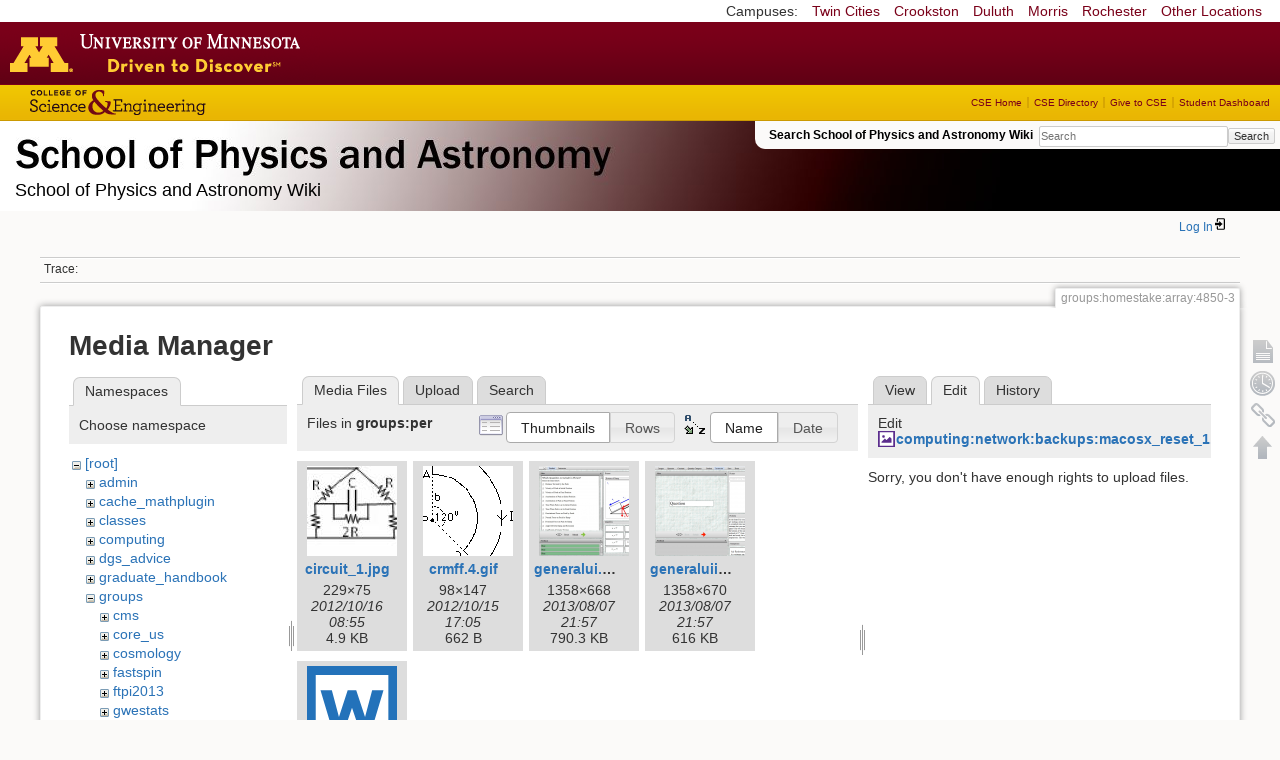

--- FILE ---
content_type: text/html; charset=utf-8
request_url: https://zzz.physics.umn.edu/groups/homestake/array/4850-3?ns=groups%2Fper&tab_files=files&do=media&tab_details=edit&image=computing%3Anetwork%3Abackups%3Amacosx_reset_1.jpg
body_size: 5360
content:
<!DOCTYPE html>
<html lang="en" dir="ltr" class="no-js">
<head>
    <meta charset="utf-8" />
    <!--[if IE]><meta http-equiv="X-UA-Compatible" content="IE=edge,chrome=1" /><![endif]-->
    <title>groups:homestake:array:4850-3 [School of Physics and Astronomy Wiki]</title>
    <script>(function(H){H.className=H.className.replace(/\bno-js\b/,'js')})(document.documentElement)</script>
    <meta name="generator" content="DokuWiki"/>
<meta name="robots" content="noindex,nofollow"/>
<link rel="search" type="application/opensearchdescription+xml" href="/lib/exe/opensearch.php" title="School of Physics and Astronomy Wiki"/>
<link rel="start" href="/"/>
<link rel="contents" href="/groups/homestake/array/4850-3?do=index" title="Sitemap"/>
<link rel="manifest" href="/lib/exe/manifest.php"/>
<link rel="alternate" type="application/rss+xml" title="Recent Changes" href="/feed.php"/>
<link rel="alternate" type="application/rss+xml" title="Current namespace" href="/feed.php?mode=list&amp;ns=groups:homestake:array"/>
<link rel="alternate" type="text/html" title="Plain HTML" href="/_export/xhtml/groups/homestake/array/4850-3"/>
<link rel="alternate" type="text/plain" title="Wiki Markup" href="/_export/raw/groups/homestake/array/4850-3"/>
<link rel="stylesheet" href="/lib/exe/css.php?t=physics&amp;tseed=ef5933fca7c9c0d7cc01b385cfcc63a7"/>
<!--[if gte IE 9]><!-->
<script >/*<![CDATA[*/var NS='groups:homestake:array';var JSINFO = {"isadmin":0,"isauth":0,"id":"groups:homestake:array:4850-3","namespace":"groups:homestake:array","ACT":"media","useHeadingNavigation":0,"useHeadingContent":0};
/*!]]>*/</script>
<script src="/lib/exe/jquery.php?tseed=f0349b609f9b91a485af8fd8ecd4aea4" defer="defer">/*<![CDATA[*/
/*!]]>*/</script>
<script src="/lib/exe/js.php?t=physics&amp;tseed=ef5933fca7c9c0d7cc01b385cfcc63a7" defer="defer">/*<![CDATA[*/
/*!]]>*/</script>
<script type="text/x-mathjax-config">/*<![CDATA[*/MathJax.Hub.Config({
    tex2jax: {
        inlineMath: [ ["$","$"], ["\\(","\\)"] ],
        displayMath: [ ["$$","$$"], ["\\[","\\]"] ],
        processEscapes: true
    }
});
/*!]]>*/</script>
<script type="text/javascript" charset="utf-8" src="https://cdnjs.cloudflare.com/ajax/libs/mathjax/2.7.9/MathJax.js?config=TeX-AMS_CHTML.js">/*<![CDATA[*/
/*!]]>*/</script>
<!--<![endif]-->
    <meta name="viewport" content="width=device-width,initial-scale=1" />
    <link rel="shortcut icon" href="/lib/tpl/physics/images/favicon.ico" />
<link rel="apple-touch-icon" href="/lib/tpl/physics/images/apple-touch-icon.png" />
    </head>

<body>
    <!--[if lte IE 7 ]><div id="IE7"><![endif]--><!--[if IE 8 ]><div id="IE8"><![endif]-->
 <!-- BEGIN CAMPUS LINKS -->
	<div id="campus_links">
		<p>Campuses: </p>
			<ul>
				<li><a href="http://www.umn.edu">Twin Cities</a></li>
				<li><a href="http://www.crk.umn.edu">Crookston</a></li>
				<li><a href="http://www.d.umn.edu">Duluth</a></li>
				<li><a href="http://www.morris.umn.edu">Morris</a></li>
				<li><a href="http://www.r.umn.edu">Rochester</a></li>
				<li><a href="http://www.umn.edu/campuses.php">Other Locations</a></li>
			</ul>
	</div>
<!-- END CAMPUS LINKS -->
<!-- * BEGIN TEMPLATE HEADER (MAROON BAR)* -->
	<div id="headerUofM">
		<div id="logo_uofm"><a href="http://www.umn.edu/">Go to the U of M home page</a></div>
	</div>
<!--END UofM TEMPLATE HEADER-->
<!-- BEGIN CSE BRANDING HEADER Version 1.0 -->
	<div id="CSEHeader">
		<ul>
			<li><a id="CSELogo" href="http://cse.umn.edu">College of Science and Engineering</a></li>
		</ul>
<!-- following bit pasted from cse.js -->
		<div id="CSELinks"><ul><li><a href="http://cse.umn.edu/">CSE Home</a></li><li><a href="http://cse.umn.edu/directory/">CSE Directory</a></li><li><a href="http://cse.umn.edu/giving/">Give to CSE</a></li><li class="last"><a href="http://cse.umn.edu/dashboard/">Student Dashboard</a></li></ul></div>
<!-- end of pasted bit -->
	</div>
<!-- END CSE BRANDING HEADER -->
	<div id="phys">
            <div id="physrightbox">
		<div id="linkbox">
			<!--div id="linkbox_links">
				<a href="https://www.physics.umn.edu" title="School of Physics &amp; Astronomy Home" class="physnav">Physics Home</a>&nbsp;|&nbsp;
				<a href="https://www.physics.umn.edu/people/" title="School of Physics &amp; Astronomy Directory" class="physnav">Physics Directory</a>&nbsp;|&nbsp;
                                <a href="http://www.physics.umn.edu/alumni/makeagift/" title="" class="physnav">Give to Physics</a>&nbsp;|&nbsp;
				<a href="https://www.physics.umn.edu/resources/myphys/" title="My Physics information" class="physnav">MyPhys</a>
			</div-->
			<div id="phys_search_area" class="dokuwiki">
                            Search School of Physics and Astronomy Wiki                            <form action="/home" method="get" role="search" class="search doku_form" id="dw__search" accept-charset="utf-8"><input type="hidden" name="do" value="search" /><input type="hidden" name="id" value="groups:homestake:array:4850-3" /><div class="no"><input name="q" type="text" class="edit" title="[F]" accesskey="f" placeholder="Search" autocomplete="on" id="qsearch__in" value="" /><button value="1" type="submit" title="Search">Search</button><div id="qsearch__out" class="ajax_qsearch JSpopup"></div></div></form>                            <!-- end of search form -->
			</div>
		</div>
            </div> <!-- physrightbox -->
		<a id="phys_logo_text" href="https://www.physics.umn.edu">School of Physics &amp; Astronomy</a>
		<div class="topnameinfo">
		   School of Physics and Astronomy Wiki		</div>
		<!--?
								</div>
		?-->
	</div>
<!-- phys -->

    </div> <!-- leftcontent -->

    <div id="dokuwiki__site"><div id="dokuwiki__top"
        class="dokuwiki site mode_media  ">

        


<!-- ********** HEADER ********** -->
<div id="dokuwiki__header"><div class="pad group">

    
    <div class="headings group">
        <ul class="a11y skip">
            <li><a href="#dokuwiki__content">skip to content</a></li>
        </ul>

        <h1>
                </h1>
            </div>

    <div class="tools group">
        <!-- USER TOOLS -->
                    <div id="dokuwiki__usertools">
                <h3 class="a11y">User Tools</h3>
                <ul>
                    <li class="action login"><a href="/groups/homestake/array/4850-3?do=login&amp;sectok=" title="Log In" rel="nofollow"><span>Log In</span><svg xmlns="http://www.w3.org/2000/svg" width="24" height="24" viewBox="0 0 24 24"><path d="M10 17.25V14H3v-4h7V6.75L15.25 12 10 17.25M8 2h9a2 2 0 0 1 2 2v16a2 2 0 0 1-2 2H8a2 2 0 0 1-2-2v-4h2v4h9V4H8v4H6V4a2 2 0 0 1 2-2z"/></svg></a></li>                </ul>
            </div>
        
        <!-- SITE TOOLS 
        <div id="dokuwiki__sitetools">
            <h3 class="a11y">Site Tools</h3>
                <form action="/home" method="get" role="search" class="search doku_form" id="dw__search" accept-charset="utf-8"><input type="hidden" name="do" value="search" /><input type="hidden" name="id" value="groups:homestake:array:4850-3" /><div class="no"><input name="q" type="text" class="edit" title="[F]" accesskey="f" placeholder="Search" autocomplete="on" id="qsearch__in" value="" /><button value="1" type="submit" title="Search">Search</button><div id="qsearch__out" class="ajax_qsearch JSpopup"></div></div></form>	                <div class="mobileTools">
		                <form action="/doku.php" method="get" accept-charset="utf-8"><div class="no"><input type="hidden" name="id" value="groups:homestake:array:4850-3" /><select name="do" class="edit quickselect" title="Tools"><option value="">Tools</option><optgroup label="Page Tools"><option value="">Show page</option><option value="revisions">Old revisions</option><option value="backlink">Backlinks</option></optgroup><optgroup label="Site Tools"><option value="recent">Recent Changes</option><option value="media">Media Manager</option><option value="index">Sitemap</option></optgroup><optgroup label="User Tools"><option value="login">Log In</option></optgroup></select><button type="submit">&gt;</button></div></form>	            </div>
	                <ul>
                    <li class="action recent"><a href="/groups/homestake/array/4850-3?do=recent" title="Recent Changes [r]" rel="nofollow" accesskey="r">Recent Changes</a></li><li class="action media"><a href="/groups/homestake/array/4850-3?do=media&amp;ns=groups%3Ahomestake%3Aarray" title="Media Manager" rel="nofollow">Media Manager</a></li><li class="action index"><a href="/groups/homestake/array/4850-3?do=index" title="Sitemap [x]" rel="nofollow" accesskey="x">Sitemap</a></li>            </ul>
        </div -->

    </div>

    <!-- BREADCRUMBS -->
            <div class="breadcrumbs">
                                        <div class="trace"><span class="bchead">Trace:</span></div>
            
                
        </div> <!-- breadcrumbs -->
    
    
    <hr class="a11y" />
</div></div><!-- /header -->

        <div class="wrapper group">

            
            <!-- ********** CONTENT ********** -->
            <div id="dokuwiki__content"><div class="pad group">

                <div class="pageId"><span>groups:homestake:array:4850-3</span></div>

                <div class="page group">
                                                            <!-- wikipage start -->
                    <div id="mediamanager__page">
<h1>Media Manager</h1>
<div class="panel namespaces">
<h2>Namespaces</h2>
<div class="panelHeader">Choose namespace</div>
<div class="panelContent" id="media__tree">

<ul class="idx">
<li class="media level0 open"><img src="/lib/images/minus.gif" alt="−" /><div class="li"><a href="/groups/homestake/array/4850-3?ns=&amp;tab_files=files&amp;do=media&amp;tab_details=edit&amp;image=computing%3Anetwork%3Abackups%3Amacosx_reset_1.jpg" class="idx_dir">[root]</a></div>
<ul class="idx">
<li class="media level1 closed"><img src="/lib/images/plus.gif" alt="+" /><div class="li"><a href="/groups/homestake/array/4850-3?ns=admin&amp;tab_files=files&amp;do=media&amp;tab_details=edit&amp;image=computing%3Anetwork%3Abackups%3Amacosx_reset_1.jpg" class="idx_dir">admin</a></div></li>
<li class="media level1 closed"><img src="/lib/images/plus.gif" alt="+" /><div class="li"><a href="/groups/homestake/array/4850-3?ns=cache_mathplugin&amp;tab_files=files&amp;do=media&amp;tab_details=edit&amp;image=computing%3Anetwork%3Abackups%3Amacosx_reset_1.jpg" class="idx_dir">cache_mathplugin</a></div></li>
<li class="media level1 closed"><img src="/lib/images/plus.gif" alt="+" /><div class="li"><a href="/groups/homestake/array/4850-3?ns=classes&amp;tab_files=files&amp;do=media&amp;tab_details=edit&amp;image=computing%3Anetwork%3Abackups%3Amacosx_reset_1.jpg" class="idx_dir">classes</a></div></li>
<li class="media level1 closed"><img src="/lib/images/plus.gif" alt="+" /><div class="li"><a href="/groups/homestake/array/4850-3?ns=computing&amp;tab_files=files&amp;do=media&amp;tab_details=edit&amp;image=computing%3Anetwork%3Abackups%3Amacosx_reset_1.jpg" class="idx_dir">computing</a></div></li>
<li class="media level1 closed"><img src="/lib/images/plus.gif" alt="+" /><div class="li"><a href="/groups/homestake/array/4850-3?ns=dgs_advice&amp;tab_files=files&amp;do=media&amp;tab_details=edit&amp;image=computing%3Anetwork%3Abackups%3Amacosx_reset_1.jpg" class="idx_dir">dgs_advice</a></div></li>
<li class="media level1 closed"><img src="/lib/images/plus.gif" alt="+" /><div class="li"><a href="/groups/homestake/array/4850-3?ns=graduate_handbook&amp;tab_files=files&amp;do=media&amp;tab_details=edit&amp;image=computing%3Anetwork%3Abackups%3Amacosx_reset_1.jpg" class="idx_dir">graduate_handbook</a></div></li>
<li class="media level1 open"><img src="/lib/images/minus.gif" alt="−" /><div class="li"><a href="/groups/homestake/array/4850-3?ns=groups&amp;tab_files=files&amp;do=media&amp;tab_details=edit&amp;image=computing%3Anetwork%3Abackups%3Amacosx_reset_1.jpg" class="idx_dir">groups</a></div>
<ul class="idx">
<li class="media level2 closed"><img src="/lib/images/plus.gif" alt="+" /><div class="li"><a href="/groups/homestake/array/4850-3?ns=groups%2Fcms&amp;tab_files=files&amp;do=media&amp;tab_details=edit&amp;image=computing%3Anetwork%3Abackups%3Amacosx_reset_1.jpg" class="idx_dir">cms</a></div></li>
<li class="media level2 closed"><img src="/lib/images/plus.gif" alt="+" /><div class="li"><a href="/groups/homestake/array/4850-3?ns=groups%2Fcore_us&amp;tab_files=files&amp;do=media&amp;tab_details=edit&amp;image=computing%3Anetwork%3Abackups%3Amacosx_reset_1.jpg" class="idx_dir">core_us</a></div></li>
<li class="media level2 closed"><img src="/lib/images/plus.gif" alt="+" /><div class="li"><a href="/groups/homestake/array/4850-3?ns=groups%2Fcosmology&amp;tab_files=files&amp;do=media&amp;tab_details=edit&amp;image=computing%3Anetwork%3Abackups%3Amacosx_reset_1.jpg" class="idx_dir">cosmology</a></div></li>
<li class="media level2 closed"><img src="/lib/images/plus.gif" alt="+" /><div class="li"><a href="/groups/homestake/array/4850-3?ns=groups%2Ffastspin&amp;tab_files=files&amp;do=media&amp;tab_details=edit&amp;image=computing%3Anetwork%3Abackups%3Amacosx_reset_1.jpg" class="idx_dir">fastspin</a></div></li>
<li class="media level2 closed"><img src="/lib/images/plus.gif" alt="+" /><div class="li"><a href="/groups/homestake/array/4850-3?ns=groups%2Fftpi2013&amp;tab_files=files&amp;do=media&amp;tab_details=edit&amp;image=computing%3Anetwork%3Abackups%3Amacosx_reset_1.jpg" class="idx_dir">ftpi2013</a></div></li>
<li class="media level2 closed"><img src="/lib/images/plus.gif" alt="+" /><div class="li"><a href="/groups/homestake/array/4850-3?ns=groups%2Fgwestats&amp;tab_files=files&amp;do=media&amp;tab_details=edit&amp;image=computing%3Anetwork%3Abackups%3Amacosx_reset_1.jpg" class="idx_dir">gwestats</a></div></li>
<li class="media level2 closed"><img src="/lib/images/plus.gif" alt="+" /><div class="li"><a href="/groups/homestake/array/4850-3?ns=groups%2Fheptpi&amp;tab_files=files&amp;do=media&amp;tab_details=edit&amp;image=computing%3Anetwork%3Abackups%3Amacosx_reset_1.jpg" class="idx_dir">heptpi</a></div></li>
<li class="media level2 closed"><img src="/lib/images/plus.gif" alt="+" /><div class="li"><a href="/groups/homestake/array/4850-3?ns=groups%2Fhomestake&amp;tab_files=files&amp;do=media&amp;tab_details=edit&amp;image=computing%3Anetwork%3Abackups%3Amacosx_reset_1.jpg" class="idx_dir">homestake</a></div></li>
<li class="media level2 closed"><img src="/lib/images/plus.gif" alt="+" /><div class="li"><a href="/groups/homestake/array/4850-3?ns=groups%2Fipsig&amp;tab_files=files&amp;do=media&amp;tab_details=edit&amp;image=computing%3Anetwork%3Abackups%3Amacosx_reset_1.jpg" class="idx_dir">ipsig</a></div></li>
<li class="media level2 closed"><img src="/lib/images/plus.gif" alt="+" /><div class="li"><a href="/groups/homestake/array/4850-3?ns=groups%2Fjournal_club&amp;tab_files=files&amp;do=media&amp;tab_details=edit&amp;image=computing%3Anetwork%3Abackups%3Amacosx_reset_1.jpg" class="idx_dir">journal_club</a></div></li>
<li class="media level2 closed"><img src="/lib/images/plus.gif" alt="+" /><div class="li"><a href="/groups/homestake/array/4850-3?ns=groups%2Fmmc&amp;tab_files=files&amp;do=media&amp;tab_details=edit&amp;image=computing%3Anetwork%3Abackups%3Amacosx_reset_1.jpg" class="idx_dir">mmc</a></div></li>
<li class="media level2 closed"><img src="/lib/images/plus.gif" alt="+" /><div class="li"><a href="/groups/homestake/array/4850-3?ns=groups%2Fmu2e&amp;tab_files=files&amp;do=media&amp;tab_details=edit&amp;image=computing%3Anetwork%3Abackups%3Amacosx_reset_1.jpg" class="idx_dir">mu2e</a></div></li>
<li class="media level2 closed"><img src="/lib/images/plus.gif" alt="+" /><div class="li"><a href="/groups/homestake/array/4850-3?ns=groups%2Fnova&amp;tab_files=files&amp;do=media&amp;tab_details=edit&amp;image=computing%3Anetwork%3Abackups%3Amacosx_reset_1.jpg" class="idx_dir">nova</a></div></li>
<li class="media level2 open"><img src="/lib/images/minus.gif" alt="−" /><div class="li"><a href="/groups/homestake/array/4850-3?ns=groups%2Fper&amp;tab_files=files&amp;do=media&amp;tab_details=edit&amp;image=computing%3Anetwork%3Abackups%3Amacosx_reset_1.jpg" class="idx_dir">per</a></div></li>
<li class="media level2 closed"><img src="/lib/images/plus.gif" alt="+" /><div class="li"><a href="/groups/homestake/array/4850-3?ns=groups%2Fphysicsforce&amp;tab_files=files&amp;do=media&amp;tab_details=edit&amp;image=computing%3Anetwork%3Abackups%3Amacosx_reset_1.jpg" class="idx_dir">physicsforce</a></div></li>
<li class="media level2 closed"><img src="/lib/images/plus.gif" alt="+" /><div class="li"><a href="/groups/homestake/array/4850-3?ns=groups%2Freu&amp;tab_files=files&amp;do=media&amp;tab_details=edit&amp;image=computing%3Anetwork%3Abackups%3Amacosx_reset_1.jpg" class="idx_dir">reu</a></div></li>
<li class="media level2 closed"><img src="/lib/images/plus.gif" alt="+" /><div class="li"><a href="/groups/homestake/array/4850-3?ns=groups%2Fsoudanout&amp;tab_files=files&amp;do=media&amp;tab_details=edit&amp;image=computing%3Anetwork%3Abackups%3Amacosx_reset_1.jpg" class="idx_dir">soudanout</a></div></li>
<li class="media level2 closed"><img src="/lib/images/plus.gif" alt="+" /><div class="li"><a href="/groups/homestake/array/4850-3?ns=groups%2Fsps&amp;tab_files=files&amp;do=media&amp;tab_details=edit&amp;image=computing%3Anetwork%3Abackups%3Amacosx_reset_1.jpg" class="idx_dir">sps</a></div></li>
<li class="media level2 closed"><img src="/lib/images/plus.gif" alt="+" /><div class="li"><a href="/groups/homestake/array/4850-3?ns=groups%2Ftaorientation&amp;tab_files=files&amp;do=media&amp;tab_details=edit&amp;image=computing%3Anetwork%3Abackups%3Amacosx_reset_1.jpg" class="idx_dir">taorientation</a></div></li>
<li class="media level2 closed"><img src="/lib/images/plus.gif" alt="+" /><div class="li"><a href="/groups/homestake/array/4850-3?ns=groups%2Fveritas&amp;tab_files=files&amp;do=media&amp;tab_details=edit&amp;image=computing%3Anetwork%3Abackups%3Amacosx_reset_1.jpg" class="idx_dir">veritas</a></div></li>
<li class="media level2 closed"><img src="/lib/images/plus.gif" alt="+" /><div class="li"><a href="/groups/homestake/array/4850-3?ns=groups%2Fwipa&amp;tab_files=files&amp;do=media&amp;tab_details=edit&amp;image=computing%3Anetwork%3Abackups%3Amacosx_reset_1.jpg" class="idx_dir">wipa</a></div></li>
</ul>
</li>
<li class="media level1 closed"><img src="/lib/images/plus.gif" alt="+" /><div class="li"><a href="/groups/homestake/array/4850-3?ns=handbook&amp;tab_files=files&amp;do=media&amp;tab_details=edit&amp;image=computing%3Anetwork%3Abackups%3Amacosx_reset_1.jpg" class="idx_dir">handbook</a></div></li>
<li class="media level1 closed"><img src="/lib/images/plus.gif" alt="+" /><div class="li"><a href="/groups/homestake/array/4850-3?ns=home&amp;tab_files=files&amp;do=media&amp;tab_details=edit&amp;image=computing%3Anetwork%3Abackups%3Amacosx_reset_1.jpg" class="idx_dir">home</a></div></li>
<li class="media level1 closed"><img src="/lib/images/plus.gif" alt="+" /><div class="li"><a href="/groups/homestake/array/4850-3?ns=london_prize&amp;tab_files=files&amp;do=media&amp;tab_details=edit&amp;image=computing%3Anetwork%3Abackups%3Amacosx_reset_1.jpg" class="idx_dir">london_prize</a></div></li>
<li class="media level1 closed"><img src="/lib/images/plus.gif" alt="+" /><div class="li"><a href="/groups/homestake/array/4850-3?ns=people&amp;tab_files=files&amp;do=media&amp;tab_details=edit&amp;image=computing%3Anetwork%3Abackups%3Amacosx_reset_1.jpg" class="idx_dir">people</a></div></li>
<li class="media level1 closed"><img src="/lib/images/plus.gif" alt="+" /><div class="li"><a href="/groups/homestake/array/4850-3?ns=physlab&amp;tab_files=files&amp;do=media&amp;tab_details=edit&amp;image=computing%3Anetwork%3Abackups%3Amacosx_reset_1.jpg" class="idx_dir">physlab</a></div></li>
<li class="media level1 closed"><img src="/lib/images/plus.gif" alt="+" /><div class="li"><a href="/groups/homestake/array/4850-3?ns=playground&amp;tab_files=files&amp;do=media&amp;tab_details=edit&amp;image=computing%3Anetwork%3Abackups%3Amacosx_reset_1.jpg" class="idx_dir">playground</a></div></li>
<li class="media level1 closed"><img src="/lib/images/plus.gif" alt="+" /><div class="li"><a href="/groups/homestake/array/4850-3?ns=student_shop&amp;tab_files=files&amp;do=media&amp;tab_details=edit&amp;image=computing%3Anetwork%3Abackups%3Amacosx_reset_1.jpg" class="idx_dir">student_shop</a></div></li>
<li class="media level1 closed"><img src="/lib/images/plus.gif" alt="+" /><div class="li"><a href="/groups/homestake/array/4850-3?ns=undergraduate_handbook&amp;tab_files=files&amp;do=media&amp;tab_details=edit&amp;image=computing%3Anetwork%3Abackups%3Amacosx_reset_1.jpg" class="idx_dir">undergraduate_handbook</a></div></li>
<li class="media level1 closed"><img src="/lib/images/plus.gif" alt="+" /><div class="li"><a href="/groups/homestake/array/4850-3?ns=wiki&amp;tab_files=files&amp;do=media&amp;tab_details=edit&amp;image=computing%3Anetwork%3Abackups%3Amacosx_reset_1.jpg" class="idx_dir">wiki</a></div></li>
</ul></li>
</ul>
</div>
</div>
<div class="panel filelist">
<h2 class="a11y">Media Files</h2>
<ul class="tabs">
<li><strong>Media Files</strong></li>
<li><a href="/groups/homestake/array/4850-3?tab_files=upload&amp;do=media&amp;tab_details=edit&amp;image=computing%3Anetwork%3Abackups%3Amacosx_reset_1.jpg&amp;ns=groups%2Fper">Upload</a></li>
<li><a href="/groups/homestake/array/4850-3?tab_files=search&amp;do=media&amp;tab_details=edit&amp;image=computing%3Anetwork%3Abackups%3Amacosx_reset_1.jpg&amp;ns=groups%2Fper">Search</a></li>
</ul>
<div class="panelHeader">
<h3>Files in <strong>groups:per</strong></h3>
<form method="get" action="/groups/homestake/array/4850-3" class="options doku_form" accept-charset="utf-8"><input type="hidden" name="sectok" value="" /><input type="hidden" name="do" value="media" /><input type="hidden" name="tab_files" value="files" /><input type="hidden" name="tab_details" value="edit" /><input type="hidden" name="image" value="computing:network:backups:macosx_reset_1.jpg" /><input type="hidden" name="ns" value="groups/per" /><div class="no"><ul>
<li class="listType"><label for="listType__thumbs" class="thumbs">
<input name="list_dwmedia" type="radio" value="thumbs" id="listType__thumbs" class="thumbs" checked="checked" />
<span>Thumbnails</span>
</label><label for="listType__rows" class="rows">
<input name="list_dwmedia" type="radio" value="rows" id="listType__rows" class="rows" />
<span>Rows</span>
</label></li>
<li class="sortBy"><label for="sortBy__name" class="name">
<input name="sort_dwmedia" type="radio" value="name" id="sortBy__name" class="name" checked="checked" />
<span>Name</span>
</label><label for="sortBy__date" class="date">
<input name="sort_dwmedia" type="radio" value="date" id="sortBy__date" class="date" />
<span>Date</span>
</label></li>
<li><button value="1" type="submit">Apply</button></li>
</ul>
</div></form></div>
<div class="panelContent">
<ul class="thumbs"><li><dl title="circuit_1.jpg"><dt><a id="l_:groups:per:circuit_1.jpg" class="image thumb" href="/groups/homestake/array/4850-3?image=groups%3Aper%3Acircuit_1.jpg&amp;ns=groups%3Aper&amp;tab_details=view&amp;do=media&amp;tab_files=files"><img src="/_media/groups/per/circuit_1.jpg?w=90&amp;h=90&amp;tok=db8bde" alt="circuit_1.jpg" loading="lazy" width="90" height="90" /></a></dt><dd class="name"><a href="/groups/homestake/array/4850-3?image=groups%3Aper%3Acircuit_1.jpg&amp;ns=groups%3Aper&amp;tab_details=view&amp;do=media&amp;tab_files=files" id="h_:groups:per:circuit_1.jpg">circuit_1.jpg</a></dd><dd class="size">229&#215;75</dd><dd class="date">2012/10/16 08:55</dd><dd class="filesize">4.9 KB</dd></dl></li><li><dl title="crmff.4.gif"><dt><a id="l_:groups:per:crmff.4.gif" class="image thumb" href="/groups/homestake/array/4850-3?image=groups%3Aper%3Acrmff.4.gif&amp;ns=groups%3Aper&amp;tab_details=view&amp;do=media&amp;tab_files=files"><img src="/_media/groups/per/crmff.4.gif?w=90&amp;h=90&amp;tok=ac1f90" alt="crmff.4.gif" loading="lazy" width="90" height="90" /></a></dt><dd class="name"><a href="/groups/homestake/array/4850-3?image=groups%3Aper%3Acrmff.4.gif&amp;ns=groups%3Aper&amp;tab_details=view&amp;do=media&amp;tab_files=files" id="h_:groups:per:crmff.4.gif">crmff.4.gif</a></dd><dd class="size">98&#215;147</dd><dd class="date">2012/10/15 17:05</dd><dd class="filesize">662 B</dd></dl></li><li><dl title="generalui.png"><dt><a id="l_:groups:per:generalui.png" class="image thumb" href="/groups/homestake/array/4850-3?image=groups%3Aper%3Ageneralui.png&amp;ns=groups%3Aper&amp;tab_details=view&amp;do=media&amp;tab_files=files"><img src="/_media/groups/per/generalui.png?w=90&amp;h=90&amp;tok=264903" alt="generalui.png" loading="lazy" width="90" height="90" /></a></dt><dd class="name"><a href="/groups/homestake/array/4850-3?image=groups%3Aper%3Ageneralui.png&amp;ns=groups%3Aper&amp;tab_details=view&amp;do=media&amp;tab_files=files" id="h_:groups:per:generalui.png">generalui.png</a></dd><dd class="size">1358&#215;668</dd><dd class="date">2013/08/07 21:57</dd><dd class="filesize">790.3 KB</dd></dl></li><li><dl title="generaluiinstructor.png"><dt><a id="l_:groups:per:generaluiinstructor.png" class="image thumb" href="/groups/homestake/array/4850-3?image=groups%3Aper%3Ageneraluiinstructor.png&amp;ns=groups%3Aper&amp;tab_details=view&amp;do=media&amp;tab_files=files"><img src="/_media/groups/per/generaluiinstructor.png?w=90&amp;h=90&amp;tok=28e07f" alt="generaluiinstructor.png" loading="lazy" width="90" height="90" /></a></dt><dd class="name"><a href="/groups/homestake/array/4850-3?image=groups%3Aper%3Ageneraluiinstructor.png&amp;ns=groups%3Aper&amp;tab_details=view&amp;do=media&amp;tab_files=files" id="h_:groups:per:generaluiinstructor.png">generaluiinstructor.png</a></dd><dd class="size">1358&#215;670</dd><dd class="date">2013/08/07 21:57</dd><dd class="filesize">616 KB</dd></dl></li><li><dl title="newproblemcoach.docx"><dt><a id="l_:groups:per:newproblemcoach.docx" class="image thumb" href="/groups/homestake/array/4850-3?image=groups%3Aper%3Anewproblemcoach.docx&amp;ns=groups%3Aper&amp;tab_details=view&amp;do=media&amp;tab_files=files"><img src="/lib/images/fileicons/svg/docx.svg" alt="newproblemcoach.docx" loading="lazy" width="90" height="90" /></a></dt><dd class="name"><a href="/groups/homestake/array/4850-3?image=groups%3Aper%3Anewproblemcoach.docx&amp;ns=groups%3Aper&amp;tab_details=view&amp;do=media&amp;tab_files=files" id="h_:groups:per:newproblemcoach.docx">newproblemcoach.docx</a></dd><dd class="size">&#160;</dd><dd class="date">2013/09/09 11:17</dd><dd class="filesize">440.5 KB</dd></dl></li></ul>
</div>
</div>
<div class="panel file">
<h2 class="a11y">File</h2>
<ul class="tabs">
<li><a href="/groups/homestake/array/4850-3?tab_details=view&amp;do=media&amp;tab_files=files&amp;image=computing%3Anetwork%3Abackups%3Amacosx_reset_1.jpg&amp;ns=groups%2Fper">View</a></li>
<li><strong>Edit</strong></li>
<li><a href="/groups/homestake/array/4850-3?tab_details=history&amp;do=media&amp;tab_files=files&amp;image=computing%3Anetwork%3Abackups%3Amacosx_reset_1.jpg&amp;ns=groups%2Fper">History</a></li>
</ul>
<div class="panelHeader"><h3>Edit <strong><a href="/_media/computing/network/backups/macosx_reset_1.jpg" class="select mediafile mf_jpg" title="View original file">computing:network:backups:macosx_reset_1.jpg</a></strong></h3></div>
<div class="panelContent">
<div class="nothing">Sorry, you don't have enough rights to upload files.</div>
</div>
</div>
</div>
                    <!-- wikipage stop -->
                                    </div>

                <div class="docInfo"><bdi>groups/homestake/array/4850-3.txt</bdi> · Last modified: 2015/05/27 10:20 by <bdi>prestegard</bdi></div>

                            </div></div><!-- /content -->

            <hr class="a11y" />

            <!-- PAGE ACTIONS -->
            <div id="dokuwiki__pagetools">
                <h3 class="a11y">Page Tools</h3>
                <div class="tools">
                    <ul>
                        <li><a href="/groups/homestake/array/4850-3?do="  class="action show" accesskey="v" rel="nofollow" title="Show page [V]"><span>Show page</span></a></li><li><a href="/groups/homestake/array/4850-3?do=revisions"  class="action revs" accesskey="o" rel="nofollow" title="Old revisions [O]"><span>Old revisions</span></a></li><li><a href="/groups/homestake/array/4850-3?do=backlink"  class="action backlink" rel="nofollow" title="Backlinks"><span>Backlinks</span></a></li><li><a href="#dokuwiki__top"  class="action top" accesskey="t" rel="nofollow" title="Back to top [T]"><span>Back to top</span></a></li>                    </ul>
                </div>
            </div>
        </div><!-- /wrapper -->

        
    </div></div><!-- /site -->

    <div id="footer" align="center">
          <div id="footerleft">
              <p id="copyright">
              &copy;2005-2013 Regents of the University of Minnesota. All rights reserved.
              </p>
              <p id="address">
              The University of Minnesota is an equal opportunity educator and employer</p>
          </div>
          <div id="footerright">
             <p id="bottomlinks"><a href="http://www.umn.edu/systemwide/contactuofm/">Contact U of M</a> | <a href="http://www.privacy.umn.edu/">Privacy</a></p>
          </div>  <!-- footerright -->
        </div> <!-- footer -->

    <div class="no"><img src="/lib/exe/taskrunner.php?id=groups%3Ahomestake%3Aarray%3A4850-3&amp;1768968755" width="2" height="1" alt="" /></div>
    <div id="screen__mode" class="no"></div>    <!--[if ( lte IE 7 | IE 8 ) ]></div><![endif]-->
</body>
</html>
